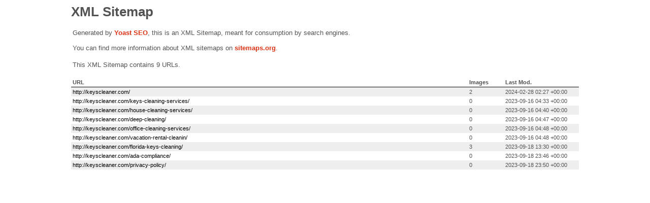

--- FILE ---
content_type: text/xml; charset=UTF-8
request_url: https://keyscleaner.com/page-sitemap.xml
body_size: 475
content:
<?xml version="1.0" encoding="UTF-8"?><?xml-stylesheet type="text/xsl" href="//keyscleaner.com/wp-content/plugins/wordpress-seo/css/main-sitemap.xsl"?>
<urlset xmlns:xsi="http://www.w3.org/2001/XMLSchema-instance" xmlns:image="http://www.google.com/schemas/sitemap-image/1.1" xsi:schemaLocation="http://www.sitemaps.org/schemas/sitemap/0.9 http://www.sitemaps.org/schemas/sitemap/0.9/sitemap.xsd http://www.google.com/schemas/sitemap-image/1.1 http://www.google.com/schemas/sitemap-image/1.1/sitemap-image.xsd" xmlns="http://www.sitemaps.org/schemas/sitemap/0.9">
	<url>
		<loc>http://keyscleaner.com/</loc>
		<lastmod>2024-02-28T02:27:35+00:00</lastmod>
		<image:image>
			<image:loc>http://keyscleaner.com/wp-content/uploads/2023/07/Key-West-Home-Cleaning-Services.webp?resize=800%2C1200</image:loc>
		</image:image>
		<image:image>
			<image:loc>http://keyscleaner.com/wp-content/uploads/2023/09/Key-West-Cleaning-Services.png?resize=1080%2C540</image:loc>
		</image:image>
	</url>
	<url>
		<loc>http://keyscleaner.com/keys-cleaning-services/</loc>
		<lastmod>2023-09-16T04:33:06+00:00</lastmod>
	</url>
	<url>
		<loc>http://keyscleaner.com/house-cleaning-services/</loc>
		<lastmod>2023-09-16T04:40:06+00:00</lastmod>
	</url>
	<url>
		<loc>http://keyscleaner.com/deep-cleaning/</loc>
		<lastmod>2023-09-16T04:47:57+00:00</lastmod>
	</url>
	<url>
		<loc>http://keyscleaner.com/office-cleaning-services/</loc>
		<lastmod>2023-09-16T04:48:17+00:00</lastmod>
	</url>
	<url>
		<loc>http://keyscleaner.com/vacation-rental-cleanin/</loc>
		<lastmod>2023-09-16T04:48:58+00:00</lastmod>
	</url>
	<url>
		<loc>http://keyscleaner.com/florida-keys-cleaning/</loc>
		<lastmod>2023-09-18T13:30:09+00:00</lastmod>
		<image:image>
			<image:loc>http://keyscleaner.com/wp-content/plugins/wpforms-lite/assets/images/submit-spin.svg</image:loc>
		</image:image>
		<image:image>
			<image:loc>http://keyscleaner.com/wp-content/uploads/2023/09/Key-West-Cleaning-Services.png?resize=1080%2C540</image:loc>
		</image:image>
		<image:image>
			<image:loc>http://keyscleaner.com/wp-content/uploads/2023/07/quote-light.png?resize=64%2C64</image:loc>
		</image:image>
	</url>
	<url>
		<loc>http://keyscleaner.com/ada-compliance/</loc>
		<lastmod>2023-09-18T23:46:48+00:00</lastmod>
	</url>
	<url>
		<loc>http://keyscleaner.com/privacy-policy/</loc>
		<lastmod>2023-09-18T23:50:36+00:00</lastmod>
	</url>
</urlset>
<!-- XML Sitemap generated by Yoast SEO -->